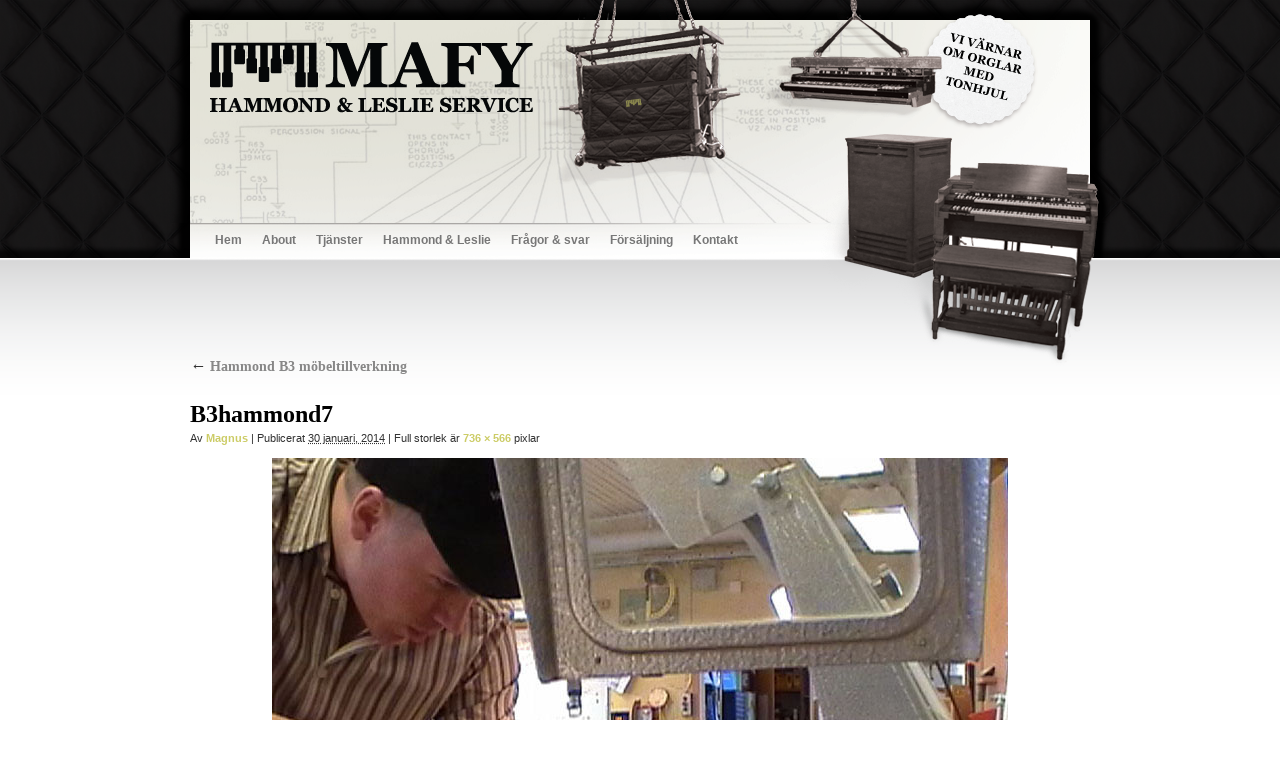

--- FILE ---
content_type: text/html; charset=UTF-8
request_url: http://www.mafy.se/hammond/hammond-b3-mobeltillverkning/b3hammond7/
body_size: 8604
content:
<!DOCTYPE html>
<html lang="sv-SE">
<head>
<meta charset="UTF-8" />
<meta name="google-site-verification" content="Y1rF_FtkIVI49B8UmXaaYBqBZXISGNfTP_ZSGkKa2h0" />
<title>B3hammond7 | MAFY HAMMOND &amp; LESLIE SERVICE</title>
<link rel="profile" href="http://gmpg.org/xfn/11" />
<link rel="stylesheet" type="text/css" media="all" href="http://www.mafy.se/wp-content/themes/Mafy/style.css" />
<link rel="pingback" href="http://www.mafy.se/xmlrpc.php" />
<meta name='robots' content='max-image-preview:large' />
<link rel="alternate" type="application/rss+xml" title="MAFY HAMMOND &amp; LESLIE SERVICE &raquo; Webbflöde" href="http://www.mafy.se/feed/" />
<link rel="alternate" type="application/rss+xml" title="MAFY HAMMOND &amp; LESLIE SERVICE &raquo; Kommentarsflöde" href="http://www.mafy.se/comments/feed/" />
<link rel="alternate" type="application/rss+xml" title="MAFY HAMMOND &amp; LESLIE SERVICE &raquo; Kommentarsflöde för B3hammond7" href="http://www.mafy.se/hammond/hammond-b3-mobeltillverkning/b3hammond7/feed/" />
<link rel="alternate" title="oEmbed (JSON)" type="application/json+oembed" href="http://www.mafy.se/wp-json/oembed/1.0/embed?url=http%3A%2F%2Fwww.mafy.se%2Fhammond%2Fhammond-b3-mobeltillverkning%2Fb3hammond7%2F" />
<link rel="alternate" title="oEmbed (XML)" type="text/xml+oembed" href="http://www.mafy.se/wp-json/oembed/1.0/embed?url=http%3A%2F%2Fwww.mafy.se%2Fhammond%2Fhammond-b3-mobeltillverkning%2Fb3hammond7%2F&#038;format=xml" />
<style id='wp-img-auto-sizes-contain-inline-css' type='text/css'>
img:is([sizes=auto i],[sizes^="auto," i]){contain-intrinsic-size:3000px 1500px}
/*# sourceURL=wp-img-auto-sizes-contain-inline-css */
</style>
<style id='wp-emoji-styles-inline-css' type='text/css'>

	img.wp-smiley, img.emoji {
		display: inline !important;
		border: none !important;
		box-shadow: none !important;
		height: 1em !important;
		width: 1em !important;
		margin: 0 0.07em !important;
		vertical-align: -0.1em !important;
		background: none !important;
		padding: 0 !important;
	}
/*# sourceURL=wp-emoji-styles-inline-css */
</style>
<style id='wp-block-library-inline-css' type='text/css'>
:root{--wp-block-synced-color:#7a00df;--wp-block-synced-color--rgb:122,0,223;--wp-bound-block-color:var(--wp-block-synced-color);--wp-editor-canvas-background:#ddd;--wp-admin-theme-color:#007cba;--wp-admin-theme-color--rgb:0,124,186;--wp-admin-theme-color-darker-10:#006ba1;--wp-admin-theme-color-darker-10--rgb:0,107,160.5;--wp-admin-theme-color-darker-20:#005a87;--wp-admin-theme-color-darker-20--rgb:0,90,135;--wp-admin-border-width-focus:2px}@media (min-resolution:192dpi){:root{--wp-admin-border-width-focus:1.5px}}.wp-element-button{cursor:pointer}:root .has-very-light-gray-background-color{background-color:#eee}:root .has-very-dark-gray-background-color{background-color:#313131}:root .has-very-light-gray-color{color:#eee}:root .has-very-dark-gray-color{color:#313131}:root .has-vivid-green-cyan-to-vivid-cyan-blue-gradient-background{background:linear-gradient(135deg,#00d084,#0693e3)}:root .has-purple-crush-gradient-background{background:linear-gradient(135deg,#34e2e4,#4721fb 50%,#ab1dfe)}:root .has-hazy-dawn-gradient-background{background:linear-gradient(135deg,#faaca8,#dad0ec)}:root .has-subdued-olive-gradient-background{background:linear-gradient(135deg,#fafae1,#67a671)}:root .has-atomic-cream-gradient-background{background:linear-gradient(135deg,#fdd79a,#004a59)}:root .has-nightshade-gradient-background{background:linear-gradient(135deg,#330968,#31cdcf)}:root .has-midnight-gradient-background{background:linear-gradient(135deg,#020381,#2874fc)}:root{--wp--preset--font-size--normal:16px;--wp--preset--font-size--huge:42px}.has-regular-font-size{font-size:1em}.has-larger-font-size{font-size:2.625em}.has-normal-font-size{font-size:var(--wp--preset--font-size--normal)}.has-huge-font-size{font-size:var(--wp--preset--font-size--huge)}.has-text-align-center{text-align:center}.has-text-align-left{text-align:left}.has-text-align-right{text-align:right}.has-fit-text{white-space:nowrap!important}#end-resizable-editor-section{display:none}.aligncenter{clear:both}.items-justified-left{justify-content:flex-start}.items-justified-center{justify-content:center}.items-justified-right{justify-content:flex-end}.items-justified-space-between{justify-content:space-between}.screen-reader-text{border:0;clip-path:inset(50%);height:1px;margin:-1px;overflow:hidden;padding:0;position:absolute;width:1px;word-wrap:normal!important}.screen-reader-text:focus{background-color:#ddd;clip-path:none;color:#444;display:block;font-size:1em;height:auto;left:5px;line-height:normal;padding:15px 23px 14px;text-decoration:none;top:5px;width:auto;z-index:100000}html :where(.has-border-color){border-style:solid}html :where([style*=border-top-color]){border-top-style:solid}html :where([style*=border-right-color]){border-right-style:solid}html :where([style*=border-bottom-color]){border-bottom-style:solid}html :where([style*=border-left-color]){border-left-style:solid}html :where([style*=border-width]){border-style:solid}html :where([style*=border-top-width]){border-top-style:solid}html :where([style*=border-right-width]){border-right-style:solid}html :where([style*=border-bottom-width]){border-bottom-style:solid}html :where([style*=border-left-width]){border-left-style:solid}html :where(img[class*=wp-image-]){height:auto;max-width:100%}:where(figure){margin:0 0 1em}html :where(.is-position-sticky){--wp-admin--admin-bar--position-offset:var(--wp-admin--admin-bar--height,0px)}@media screen and (max-width:600px){html :where(.is-position-sticky){--wp-admin--admin-bar--position-offset:0px}}

/*# sourceURL=wp-block-library-inline-css */
</style><style id='global-styles-inline-css' type='text/css'>
:root{--wp--preset--aspect-ratio--square: 1;--wp--preset--aspect-ratio--4-3: 4/3;--wp--preset--aspect-ratio--3-4: 3/4;--wp--preset--aspect-ratio--3-2: 3/2;--wp--preset--aspect-ratio--2-3: 2/3;--wp--preset--aspect-ratio--16-9: 16/9;--wp--preset--aspect-ratio--9-16: 9/16;--wp--preset--color--black: #000000;--wp--preset--color--cyan-bluish-gray: #abb8c3;--wp--preset--color--white: #ffffff;--wp--preset--color--pale-pink: #f78da7;--wp--preset--color--vivid-red: #cf2e2e;--wp--preset--color--luminous-vivid-orange: #ff6900;--wp--preset--color--luminous-vivid-amber: #fcb900;--wp--preset--color--light-green-cyan: #7bdcb5;--wp--preset--color--vivid-green-cyan: #00d084;--wp--preset--color--pale-cyan-blue: #8ed1fc;--wp--preset--color--vivid-cyan-blue: #0693e3;--wp--preset--color--vivid-purple: #9b51e0;--wp--preset--gradient--vivid-cyan-blue-to-vivid-purple: linear-gradient(135deg,rgb(6,147,227) 0%,rgb(155,81,224) 100%);--wp--preset--gradient--light-green-cyan-to-vivid-green-cyan: linear-gradient(135deg,rgb(122,220,180) 0%,rgb(0,208,130) 100%);--wp--preset--gradient--luminous-vivid-amber-to-luminous-vivid-orange: linear-gradient(135deg,rgb(252,185,0) 0%,rgb(255,105,0) 100%);--wp--preset--gradient--luminous-vivid-orange-to-vivid-red: linear-gradient(135deg,rgb(255,105,0) 0%,rgb(207,46,46) 100%);--wp--preset--gradient--very-light-gray-to-cyan-bluish-gray: linear-gradient(135deg,rgb(238,238,238) 0%,rgb(169,184,195) 100%);--wp--preset--gradient--cool-to-warm-spectrum: linear-gradient(135deg,rgb(74,234,220) 0%,rgb(151,120,209) 20%,rgb(207,42,186) 40%,rgb(238,44,130) 60%,rgb(251,105,98) 80%,rgb(254,248,76) 100%);--wp--preset--gradient--blush-light-purple: linear-gradient(135deg,rgb(255,206,236) 0%,rgb(152,150,240) 100%);--wp--preset--gradient--blush-bordeaux: linear-gradient(135deg,rgb(254,205,165) 0%,rgb(254,45,45) 50%,rgb(107,0,62) 100%);--wp--preset--gradient--luminous-dusk: linear-gradient(135deg,rgb(255,203,112) 0%,rgb(199,81,192) 50%,rgb(65,88,208) 100%);--wp--preset--gradient--pale-ocean: linear-gradient(135deg,rgb(255,245,203) 0%,rgb(182,227,212) 50%,rgb(51,167,181) 100%);--wp--preset--gradient--electric-grass: linear-gradient(135deg,rgb(202,248,128) 0%,rgb(113,206,126) 100%);--wp--preset--gradient--midnight: linear-gradient(135deg,rgb(2,3,129) 0%,rgb(40,116,252) 100%);--wp--preset--font-size--small: 13px;--wp--preset--font-size--medium: 20px;--wp--preset--font-size--large: 36px;--wp--preset--font-size--x-large: 42px;--wp--preset--spacing--20: 0.44rem;--wp--preset--spacing--30: 0.67rem;--wp--preset--spacing--40: 1rem;--wp--preset--spacing--50: 1.5rem;--wp--preset--spacing--60: 2.25rem;--wp--preset--spacing--70: 3.38rem;--wp--preset--spacing--80: 5.06rem;--wp--preset--shadow--natural: 6px 6px 9px rgba(0, 0, 0, 0.2);--wp--preset--shadow--deep: 12px 12px 50px rgba(0, 0, 0, 0.4);--wp--preset--shadow--sharp: 6px 6px 0px rgba(0, 0, 0, 0.2);--wp--preset--shadow--outlined: 6px 6px 0px -3px rgb(255, 255, 255), 6px 6px rgb(0, 0, 0);--wp--preset--shadow--crisp: 6px 6px 0px rgb(0, 0, 0);}:where(.is-layout-flex){gap: 0.5em;}:where(.is-layout-grid){gap: 0.5em;}body .is-layout-flex{display: flex;}.is-layout-flex{flex-wrap: wrap;align-items: center;}.is-layout-flex > :is(*, div){margin: 0;}body .is-layout-grid{display: grid;}.is-layout-grid > :is(*, div){margin: 0;}:where(.wp-block-columns.is-layout-flex){gap: 2em;}:where(.wp-block-columns.is-layout-grid){gap: 2em;}:where(.wp-block-post-template.is-layout-flex){gap: 1.25em;}:where(.wp-block-post-template.is-layout-grid){gap: 1.25em;}.has-black-color{color: var(--wp--preset--color--black) !important;}.has-cyan-bluish-gray-color{color: var(--wp--preset--color--cyan-bluish-gray) !important;}.has-white-color{color: var(--wp--preset--color--white) !important;}.has-pale-pink-color{color: var(--wp--preset--color--pale-pink) !important;}.has-vivid-red-color{color: var(--wp--preset--color--vivid-red) !important;}.has-luminous-vivid-orange-color{color: var(--wp--preset--color--luminous-vivid-orange) !important;}.has-luminous-vivid-amber-color{color: var(--wp--preset--color--luminous-vivid-amber) !important;}.has-light-green-cyan-color{color: var(--wp--preset--color--light-green-cyan) !important;}.has-vivid-green-cyan-color{color: var(--wp--preset--color--vivid-green-cyan) !important;}.has-pale-cyan-blue-color{color: var(--wp--preset--color--pale-cyan-blue) !important;}.has-vivid-cyan-blue-color{color: var(--wp--preset--color--vivid-cyan-blue) !important;}.has-vivid-purple-color{color: var(--wp--preset--color--vivid-purple) !important;}.has-black-background-color{background-color: var(--wp--preset--color--black) !important;}.has-cyan-bluish-gray-background-color{background-color: var(--wp--preset--color--cyan-bluish-gray) !important;}.has-white-background-color{background-color: var(--wp--preset--color--white) !important;}.has-pale-pink-background-color{background-color: var(--wp--preset--color--pale-pink) !important;}.has-vivid-red-background-color{background-color: var(--wp--preset--color--vivid-red) !important;}.has-luminous-vivid-orange-background-color{background-color: var(--wp--preset--color--luminous-vivid-orange) !important;}.has-luminous-vivid-amber-background-color{background-color: var(--wp--preset--color--luminous-vivid-amber) !important;}.has-light-green-cyan-background-color{background-color: var(--wp--preset--color--light-green-cyan) !important;}.has-vivid-green-cyan-background-color{background-color: var(--wp--preset--color--vivid-green-cyan) !important;}.has-pale-cyan-blue-background-color{background-color: var(--wp--preset--color--pale-cyan-blue) !important;}.has-vivid-cyan-blue-background-color{background-color: var(--wp--preset--color--vivid-cyan-blue) !important;}.has-vivid-purple-background-color{background-color: var(--wp--preset--color--vivid-purple) !important;}.has-black-border-color{border-color: var(--wp--preset--color--black) !important;}.has-cyan-bluish-gray-border-color{border-color: var(--wp--preset--color--cyan-bluish-gray) !important;}.has-white-border-color{border-color: var(--wp--preset--color--white) !important;}.has-pale-pink-border-color{border-color: var(--wp--preset--color--pale-pink) !important;}.has-vivid-red-border-color{border-color: var(--wp--preset--color--vivid-red) !important;}.has-luminous-vivid-orange-border-color{border-color: var(--wp--preset--color--luminous-vivid-orange) !important;}.has-luminous-vivid-amber-border-color{border-color: var(--wp--preset--color--luminous-vivid-amber) !important;}.has-light-green-cyan-border-color{border-color: var(--wp--preset--color--light-green-cyan) !important;}.has-vivid-green-cyan-border-color{border-color: var(--wp--preset--color--vivid-green-cyan) !important;}.has-pale-cyan-blue-border-color{border-color: var(--wp--preset--color--pale-cyan-blue) !important;}.has-vivid-cyan-blue-border-color{border-color: var(--wp--preset--color--vivid-cyan-blue) !important;}.has-vivid-purple-border-color{border-color: var(--wp--preset--color--vivid-purple) !important;}.has-vivid-cyan-blue-to-vivid-purple-gradient-background{background: var(--wp--preset--gradient--vivid-cyan-blue-to-vivid-purple) !important;}.has-light-green-cyan-to-vivid-green-cyan-gradient-background{background: var(--wp--preset--gradient--light-green-cyan-to-vivid-green-cyan) !important;}.has-luminous-vivid-amber-to-luminous-vivid-orange-gradient-background{background: var(--wp--preset--gradient--luminous-vivid-amber-to-luminous-vivid-orange) !important;}.has-luminous-vivid-orange-to-vivid-red-gradient-background{background: var(--wp--preset--gradient--luminous-vivid-orange-to-vivid-red) !important;}.has-very-light-gray-to-cyan-bluish-gray-gradient-background{background: var(--wp--preset--gradient--very-light-gray-to-cyan-bluish-gray) !important;}.has-cool-to-warm-spectrum-gradient-background{background: var(--wp--preset--gradient--cool-to-warm-spectrum) !important;}.has-blush-light-purple-gradient-background{background: var(--wp--preset--gradient--blush-light-purple) !important;}.has-blush-bordeaux-gradient-background{background: var(--wp--preset--gradient--blush-bordeaux) !important;}.has-luminous-dusk-gradient-background{background: var(--wp--preset--gradient--luminous-dusk) !important;}.has-pale-ocean-gradient-background{background: var(--wp--preset--gradient--pale-ocean) !important;}.has-electric-grass-gradient-background{background: var(--wp--preset--gradient--electric-grass) !important;}.has-midnight-gradient-background{background: var(--wp--preset--gradient--midnight) !important;}.has-small-font-size{font-size: var(--wp--preset--font-size--small) !important;}.has-medium-font-size{font-size: var(--wp--preset--font-size--medium) !important;}.has-large-font-size{font-size: var(--wp--preset--font-size--large) !important;}.has-x-large-font-size{font-size: var(--wp--preset--font-size--x-large) !important;}
/*# sourceURL=global-styles-inline-css */
</style>

<style id='classic-theme-styles-inline-css' type='text/css'>
/*! This file is auto-generated */
.wp-block-button__link{color:#fff;background-color:#32373c;border-radius:9999px;box-shadow:none;text-decoration:none;padding:calc(.667em + 2px) calc(1.333em + 2px);font-size:1.125em}.wp-block-file__button{background:#32373c;color:#fff;text-decoration:none}
/*# sourceURL=/wp-includes/css/classic-themes.min.css */
</style>
<link rel="https://api.w.org/" href="http://www.mafy.se/wp-json/" /><link rel="alternate" title="JSON" type="application/json" href="http://www.mafy.se/wp-json/wp/v2/media/1347" /><link rel="EditURI" type="application/rsd+xml" title="RSD" href="http://www.mafy.se/xmlrpc.php?rsd" />
<meta name="generator" content="WordPress 6.9" />
<link rel="canonical" href="http://www.mafy.se/hammond/hammond-b3-mobeltillverkning/b3hammond7/" />
<link rel='shortlink' href='http://www.mafy.se/?p=1347' />
</head>

<body class="attachment wp-singular attachment-template-default attachmentid-1347 attachment-jpeg wp-theme-Mafy">
<div id="wrapper" class="hfeed">
	<div id="header">
		<div id="masthead">
			<div id="branding" role="banner">
								<div id="site-title">
					<span>
						<a href="http://www.mafy.se/" title="MAFY HAMMOND &amp; LESLIE SERVICE" rel="home">MAFY HAMMOND &amp; LESLIE SERVICE</a>
					</span>
				</div>
				<div id="site-description"></div>
				
										<img src="http://www.mafy.se/wp-content/uploads/2011/02/mafy_header_011.png" width="940" height="223" alt="" />
								</div><!-- #branding -->

			<div id="access" role="navigation">
			  				<div class="skip-link screen-reader-text"><a href="#content" title="Hoppa till innehåll">Hoppa till innehåll</a></div>
								<div class="menu"><ul>
<li ><a href="http://www.mafy.se/">Hem</a></li><li class="page_item page-item-1585 page_item_has_children"><a href="http://www.mafy.se/mafy-foretagen/">About</a>
<ul class='children'>
	<li class="page_item page-item-1795 page_item_has_children"><a href="http://www.mafy.se/mafy-foretagen/mafy-in-english/">MAFY in English</a>
	<ul class='children'>
		<li class="page_item page-item-1952"><a href="http://www.mafy.se/mafy-foretagen/mafy-in-english/the-mafy-values/">The MAFY core ideas</a></li>
		<li class="page_item page-item-1956"><a href="http://www.mafy.se/mafy-foretagen/mafy-in-english/services/">Services</a></li>
		<li class="page_item page-item-1959"><a href="http://www.mafy.se/mafy-foretagen/mafy-in-english/products/">Products</a></li>
	</ul>
</li>
	<li class="page_item page-item-1695"><a href="http://www.mafy.se/mafy-foretagen/vad-star-mafy-for/">Vad står MAFY för?</a></li>
	<li class="page_item page-item-2 page_item_has_children"><a href="http://www.mafy.se/mafy-foretagen/om/">MAFY Öst</a>
	<ul class='children'>
		<li class="page_item page-item-249"><a href="http://www.mafy.se/mafy-foretagen/om/foretaget/">Företaget</a></li>
		<li class="page_item page-item-1148"><a href="http://www.mafy.se/mafy-foretagen/om/verkstad/">Verkstad</a></li>
		<li class="page_item page-item-1153"><a href="http://www.mafy.se/mafy-foretagen/om/showroom/">Showroom</a></li>
		<li class="page_item page-item-1158"><a href="http://www.mafy.se/mafy-foretagen/om/syatelje/">Syatelje</a></li>
	</ul>
</li>
	<li class="page_item page-item-1141 page_item_has_children"><a href="http://www.mafy.se/mafy-foretagen/mafy-vast/">MAFY Väst</a>
	<ul class='children'>
		<li class="page_item page-item-1230"><a href="http://www.mafy.se/mafy-foretagen/mafy-vast/verkstad/">Verkstad</a></li>
	</ul>
</li>
	<li class="page_item page-item-1143"><a href="http://www.mafy.se/mafy-foretagen/mafy-nord/">MAFY Nord</a></li>
	<li class="page_item page-item-1498"><a href="http://www.mafy.se/mafy-foretagen/mafy-syd/">MAFY Syd</a></li>
</ul>
</li>
<li class="page_item page-item-1713"><a href="http://www.mafy.se/tjanster/">Tjänster</a></li>
<li class="page_item page-item-7 page_item_has_children current_page_ancestor"><a href="http://www.mafy.se/hammond/">Hammond &#038; Leslie</a>
<ul class='children'>
	<li class="page_item page-item-58 page_item_has_children"><a href="http://www.mafy.se/hammond/hammond-renovering/">Hammond-renovering</a>
	<ul class='children'>
		<li class="page_item page-item-558"><a href="http://www.mafy.se/hammond/hammond-renovering/fratande-skum/">Frätande skum</a></li>
		<li class="page_item page-item-258"><a href="http://www.mafy.se/hammond/hammond-renovering/elsakerhet/">Elsäkerhet</a></li>
		<li class="page_item page-item-262"><a href="http://www.mafy.se/hammond/hammond-renovering/scanner/">Scanner</a></li>
		<li class="page_item page-item-264"><a href="http://www.mafy.se/hammond/hammond-renovering/dendriter/">Dendriter</a></li>
		<li class="page_item page-item-266"><a href="http://www.mafy.se/hammond/hammond-renovering/elektronror/">Elektronrör</a></li>
		<li class="page_item page-item-268"><a href="http://www.mafy.se/hammond/hammond-renovering/transistorer/">Transistorer</a></li>
		<li class="page_item page-item-270"><a href="http://www.mafy.se/hammond/hammond-renovering/drawbars/">Drawbars</a></li>
		<li class="page_item page-item-272"><a href="http://www.mafy.se/hammond/hammond-renovering/busbars/">Busbars</a></li>
		<li class="page_item page-item-274"><a href="http://www.mafy.se/hammond/hammond-renovering/vibratochorus/">Vibrato / chorus</a></li>
		<li class="page_item page-item-276"><a href="http://www.mafy.se/hammond/hammond-renovering/tonhjulsgenerator/">Tonhjulsgenerator</a></li>
		<li class="page_item page-item-279"><a href="http://www.mafy.se/hammond/hammond-renovering/manualertangenter/">Manualer / tangenter</a></li>
		<li class="page_item page-item-281"><a href="http://www.mafy.se/hammond/hammond-renovering/baspedaler/">Baspedaler</a></li>
		<li class="page_item page-item-306"><a href="http://www.mafy.se/hammond/hammond-renovering/forstarkare/">Förstärkare</a></li>
	</ul>
</li>
	<li class="page_item page-item-1333 current_page_ancestor current_page_parent"><a href="http://www.mafy.se/hammond/hammond-b3-mobeltillverkning/">Hammond B3 möbeltillverkning</a></li>
	<li class="page_item page-item-284 page_item_has_children"><a href="http://www.mafy.se/hammond/leslie-renovering/">Leslie-renovering</a>
	<ul class='children'>
		<li class="page_item page-item-291"><a href="http://www.mafy.se/hammond/leslie-renovering/elsakerhet/">Elsäkerhet</a></li>
		<li class="page_item page-item-287"><a href="http://www.mafy.se/hammond/leslie-renovering/motorer/">Motorer</a></li>
		<li class="page_item page-item-289"><a href="http://www.mafy.se/hammond/leslie-renovering/hastighetsstyrning/">Hastighetsstyrning</a></li>
		<li class="page_item page-item-295"><a href="http://www.mafy.se/hammond/leslie-renovering/delningsfilter/">Delningsfilter</a></li>
		<li class="page_item page-item-297"><a href="http://www.mafy.se/hammond/leslie-renovering/diskantdriver/">Diskantdriver</a></li>
		<li class="page_item page-item-299"><a href="http://www.mafy.se/hammond/leslie-renovering/bashogtalare/">Bashögtalare</a></li>
		<li class="page_item page-item-301"><a href="http://www.mafy.se/hammond/leslie-renovering/forstarkare/">Förstärkare</a></li>
		<li class="page_item page-item-304"><a href="http://www.mafy.se/hammond/leslie-renovering/gummibussningar/">Gummibussningar</a></li>
		<li class="page_item page-item-311"><a href="http://www.mafy.se/hammond/leslie-renovering/leslie-kontakter/">Leslie-kontakter MAFYspeakon</a></li>
		<li class="page_item page-item-1541"><a href="http://www.mafy.se/hammond/leslie-renovering/the-mafy-speakon-system/">The MAFY speakon system</a></li>
	</ul>
</li>
	<li class="page_item page-item-1397"><a href="http://www.mafy.se/hammond/leslie-mobeltillverkning/">Leslie möbeltillverkning</a></li>
	<li class="page_item page-item-780 page_item_has_children"><a href="http://www.mafy.se/hammond/mafygalleri/">Galleri</a>
	<ul class='children'>
		<li class="page_item page-item-788 page_item_has_children"><a href="http://www.mafy.se/hammond/mafygalleri/horror/">Horror</a>
		<ul class='children'>
			<li class="page_item page-item-1091"><a href="http://www.mafy.se/hammond/mafygalleri/horror/horribel-renovering/">Horribel renovering</a></li>
		</ul>
</li>
		<li class="page_item page-item-849"><a href="http://www.mafy.se/hammond/mafygalleri/a100-renovering/">A100 renovering</a></li>
		<li class="page_item page-item-1074"><a href="http://www.mafy.se/hammond/mafygalleri/hammond-clock/">Hammond Clock</a></li>
		<li class="page_item page-item-14 page_item_has_children"><a href="http://www.mafy.se/hammond/mafygalleri/organister/">Organister</a>
		<ul class='children'>
			<li class="page_item page-item-316"><a href="http://www.mafy.se/hammond/mafygalleri/organister/dan-helgesen-2/">Dan Helgesen</a></li>
			<li class="page_item page-item-313"><a href="http://www.mafy.se/hammond/mafygalleri/organister/dan-helgesen/">Jan Lööf</a></li>
			<li class="page_item page-item-318"><a href="http://www.mafy.se/hammond/mafygalleri/organister/krister-broberg/">Krister Broberg</a></li>
			<li class="page_item page-item-320"><a href="http://www.mafy.se/hammond/mafygalleri/organister/kjell-larsson/">Kjell Larsson</a></li>
			<li class="page_item page-item-322"><a href="http://www.mafy.se/hammond/mafygalleri/organister/kjell-ohman/">Kjell Öhman</a></li>
			<li class="page_item page-item-324"><a href="http://www.mafy.se/hammond/mafygalleri/organister/leo-lindberg/">Leo Lindberg</a></li>
			<li class="page_item page-item-326"><a href="http://www.mafy.se/hammond/mafygalleri/organister/merit-hemmingson/">Merit Hemmingson</a></li>
			<li class="page_item page-item-328"><a href="http://www.mafy.se/hammond/mafygalleri/organister/olof-lindh/">Olof Lindh</a></li>
			<li class="page_item page-item-330"><a href="http://www.mafy.se/hammond/mafygalleri/organister/paul-wagnberg/">Paul Wagnberg</a></li>
			<li class="page_item page-item-1203"><a href="http://www.mafy.se/hammond/mafygalleri/organister/pierre-sward/">Pierre Swärd</a></li>
			<li class="page_item page-item-332"><a href="http://www.mafy.se/hammond/mafygalleri/organister/tobias-froberg/">Tobias Fröberg</a></li>
		</ul>
</li>
	</ul>
</li>
</ul>
</li>
<li class="page_item page-item-1649 page_item_has_children"><a href="http://www.mafy.se/fragor-svar/">Frågor &#038; svar</a>
<ul class='children'>
	<li class="page_item page-item-1875"><a href="http://www.mafy.se/fragor-svar/service-renovering-underhall-hur-ar-allt/">Service, renovering, underhåll&#8230; Hur är allt?</a></li>
	<li class="page_item page-item-1870"><a href="http://www.mafy.se/fragor-svar/det-ar-inte-alltid-latt-att-kopa-tonhjulsorgel/">Det är inte alltid lätt att köpa tonhjulsorgel&#8230;</a></li>
</ul>
</li>
<li class="page_item page-item-738 page_item_has_children"><a href="http://www.mafy.se/forsaljning/">Försäljning</a>
<ul class='children'>
	<li class="page_item page-item-1787"><a href="http://www.mafy.se/forsaljning/forsaljningsvillkor/">Försäljningsvillkor</a></li>
	<li class="page_item page-item-1614"><a href="http://www.mafy.se/forsaljning/orglar-leslien-och-tillbehor/">Orglar och Leslien</a></li>
	<li class="page_item page-item-2448 page_item_has_children"><a href="http://www.mafy.se/forsaljning/lesliesimulering/">Lesliesimulering</a>
	<ul class='children'>
		<li class="page_item page-item-3513"><a href="http://www.mafy.se/forsaljning/lesliesimulering/mini-vent-ii/">Mini Vent II</a></li>
		<li class="page_item page-item-2453"><a href="http://www.mafy.se/forsaljning/lesliesimulering/ventilator-ii/">Ventilator II</a></li>
		<li class="page_item page-item-2461"><a href="http://www.mafy.se/forsaljning/lesliesimulering/mini-vent-for-organ/">Mini Vent for organ</a></li>
		<li class="page_item page-item-2465"><a href="http://www.mafy.se/forsaljning/lesliesimulering/mini-vent/">Mini Vent</a></li>
	</ul>
</li>
	<li class="page_item page-item-2025 page_item_has_children"><a href="http://www.mafy.se/forsaljning/underhall-skotsel/">Skötsel &#038; Underhåll</a>
	<ul class='children'>
		<li class="page_item page-item-2574"><a href="http://www.mafy.se/forsaljning/underhall-skotsel/rorsatser-orglar-leslien/">Rörsatser orglar &#038; leslien</a></li>
		<li class="page_item page-item-63 page_item_has_children"><a href="http://www.mafy.se/forsaljning/underhall-skotsel/hammondolja/">Hammondolja</a>
		<ul class='children'>
			<li class="page_item page-item-145"><a href="http://www.mafy.se/forsaljning/underhall-skotsel/hammondolja/tribologi/">Tribologi</a></li>
		</ul>
</li>
		<li class="page_item page-item-90 page_item_has_children"><a href="http://www.mafy.se/forsaljning/underhall-skotsel/leslieolja/">Leslieolja</a>
		<ul class='children'>
			<li class="page_item page-item-186"><a href="http://www.mafy.se/forsaljning/underhall-skotsel/leslieolja/tribologi/">Tribologi</a></li>
		</ul>
</li>
		<li class="page_item page-item-3130"><a href="http://www.mafy.se/forsaljning/underhall-skotsel/leslie-gummiringar-slowchorale-drivning/">Leslie gummiringar slow/chorale-drivning</a></li>
		<li class="page_item page-item-3396"><a href="http://www.mafy.se/forsaljning/underhall-skotsel/drivrem-lesliehorn/">Drivrem lesliehorn</a></li>
		<li class="page_item page-item-811"><a href="http://www.mafy.se/forsaljning/underhall-skotsel/fulgentin-polermedel/">Fulgentin polermedel</a></li>
	</ul>
</li>
	<li class="page_item page-item-2027 page_item_has_children"><a href="http://www.mafy.se/forsaljning/tillbehor-delar/">Tillbehör &#038; Delar</a>
	<ul class='children'>
		<li class="page_item page-item-549"><a href="http://www.mafy.se/forsaljning/tillbehor-delar/mafy-hammond-covers/">MAFY Hammond Covers</a></li>
		<li class="page_item page-item-751"><a href="http://www.mafy.se/forsaljning/tillbehor-delar/mafy-speakon/">MAFY speakon</a></li>
		<li class="page_item page-item-1216"><a href="http://www.mafy.se/forsaljning/tillbehor-delar/diskant-driver/">Diskant driver</a></li>
		<li class="page_item page-item-1181"><a href="http://www.mafy.se/forsaljning/tillbehor-delar/roll-or-kari/">Roll or Kari</a></li>
	</ul>
</li>
</ul>
</li>
<li class="page_item page-item-16"><a href="http://www.mafy.se/kontakt/">Kontakt</a></li>
</ul></div>
			</div><!-- #access -->
		</div><!-- #masthead -->
	</div><!-- #header -->

	<div id="main">

		<div id="container" class="single-attachment">
			<div id="content" role="main">


									<p class="page-title"><a href="http://www.mafy.se/hammond/hammond-b3-mobeltillverkning/" title="Return to Hammond B3 möbeltillverkning" rel="gallery"><span class="meta-nav">&larr;</span> Hammond B3 möbeltillverkning</a></p>
				
				<div id="post-1347" class="post-1347 attachment type-attachment status-inherit hentry">
					<h2 class="entry-title">B3hammond7</h2>

					<div class="entry-meta">
						<span class="meta-prep meta-prep-author">Av</span> <span class="author vcard"><a class="url fn n" href="http://www.mafy.se/author/magnus/" title="Visa alla inlägg av Magnus">Magnus</a></span>						<span class="meta-sep">|</span>
						<span class="meta-prep meta-prep-entry-date">Publicerat</span> <span class="entry-date"><abbr class="published" title="18:59">30 januari, 2014</abbr></span> <span class="meta-sep">|</span> Full storlek är <a href="http://www.mafy.se/wp-content/uploads/2014/01/B3hammond7.jpg" title="Länk till bild i originalstorlek">736 &times; 566</a> pixlar											</div><!-- .entry-meta -->

					<div class="entry-content">
						<div class="entry-attachment">
						<p class="attachment"><a href="http://www.mafy.se/hammond/hammond-b3-mobeltillverkning/b3hammond8/" title="B3hammond7" rel="attachment"><img width="736" height="566" src="http://www.mafy.se/wp-content/uploads/2014/01/B3hammond7.jpg" class="attachment-900x9999 size-900x9999" alt="" decoding="async" fetchpriority="high" srcset="http://www.mafy.se/wp-content/uploads/2014/01/B3hammond7.jpg 736w, http://www.mafy.se/wp-content/uploads/2014/01/B3hammond7-300x230.jpg 300w" sizes="(max-width: 736px) 100vw, 736px" /></a></p>

						<div id="nav-below" class="navigation">
							<div class="nav-previous"><a href='http://www.mafy.se/hammond/hammond-b3-mobeltillverkning/b3hammond6/'>B3hammond6</a></div>
							<div class="nav-next"><a href='http://www.mafy.se/hammond/hammond-b3-mobeltillverkning/b3hammond8/'>B3hammond8</a></div>
						</div><!-- #nav-below -->
						</div><!-- .entry-attachment -->
						<div class="entry-caption"></div>


					</div><!-- .entry-content -->

					<div class="entry-utility">
						Bokmärk <a href="http://www.mafy.se/hammond/hammond-b3-mobeltillverkning/b3hammond7/" title="Permalänk till B3hammond7" rel="bookmark">permalänk</a>.											</div><!-- .entry-utility -->
				</div><!-- #post-## -->


			<div id="comments">




	<div id="respond" class="comment-respond">
		<h3 id="reply-title" class="comment-reply-title">Lämna ett svar <small><a rel="nofollow" id="cancel-comment-reply-link" href="/hammond/hammond-b3-mobeltillverkning/b3hammond7/#respond" style="display:none;">Avbryt svar</a></small></h3><p class="must-log-in">Du måste vara <a href="http://www.mafy.se/wp-login.php?redirect_to=http%3A%2F%2Fwww.mafy.se%2Fhammond%2Fhammond-b3-mobeltillverkning%2Fb3hammond7%2F">inloggad</a> för att publicera en kommentar.</p>	</div><!-- #respond -->
	
</div><!-- #comments -->


			</div><!-- #content -->
		</div><!-- #container -->

	</div><!-- #main -->

	<div id="footer" role="contentinfo">
		<div id="colophon">



			<div id="footer-widget-area" role="complementary">

				<div id="first" class="widget-area">
					<ul class="xoxo">
											</ul>
				</div><!-- #first .widget-area -->




			</div><!-- #footer-widget-area -->

			<div id="site-info">
				<a href="http://www.mafy.se/" title="MAFY HAMMOND &amp; LESLIE SERVICE" rel="home">
					MAFY HAMMOND &amp; LESLIE SERVICE				</a>
			</div><!-- #site-info -->

			<div id="site-generator">
								<a href="http://tobiasgoransson.se/"
						title="Semantisk personlig publiceringsplattform" rel="generator">
					MAFY web av tobiasgoransson.				</a>
			</div><!-- #site-generator -->

		</div><!-- #colophon -->
	</div><!-- #footer -->

</div><!-- #wrapper -->

<script type="speculationrules">
{"prefetch":[{"source":"document","where":{"and":[{"href_matches":"/*"},{"not":{"href_matches":["/wp-*.php","/wp-admin/*","/wp-content/uploads/*","/wp-content/*","/wp-content/plugins/*","/wp-content/themes/Mafy/*","/*\\?(.+)"]}},{"not":{"selector_matches":"a[rel~=\"nofollow\"]"}},{"not":{"selector_matches":".no-prefetch, .no-prefetch a"}}]},"eagerness":"conservative"}]}
</script>
<script type="text/javascript" src="http://www.mafy.se/wp-includes/js/comment-reply.min.js?ver=6.9" id="comment-reply-js" async="async" data-wp-strategy="async" fetchpriority="low"></script>
<script id="wp-emoji-settings" type="application/json">
{"baseUrl":"https://s.w.org/images/core/emoji/17.0.2/72x72/","ext":".png","svgUrl":"https://s.w.org/images/core/emoji/17.0.2/svg/","svgExt":".svg","source":{"concatemoji":"http://www.mafy.se/wp-includes/js/wp-emoji-release.min.js?ver=6.9"}}
</script>
<script type="module">
/* <![CDATA[ */
/*! This file is auto-generated */
const a=JSON.parse(document.getElementById("wp-emoji-settings").textContent),o=(window._wpemojiSettings=a,"wpEmojiSettingsSupports"),s=["flag","emoji"];function i(e){try{var t={supportTests:e,timestamp:(new Date).valueOf()};sessionStorage.setItem(o,JSON.stringify(t))}catch(e){}}function c(e,t,n){e.clearRect(0,0,e.canvas.width,e.canvas.height),e.fillText(t,0,0);t=new Uint32Array(e.getImageData(0,0,e.canvas.width,e.canvas.height).data);e.clearRect(0,0,e.canvas.width,e.canvas.height),e.fillText(n,0,0);const a=new Uint32Array(e.getImageData(0,0,e.canvas.width,e.canvas.height).data);return t.every((e,t)=>e===a[t])}function p(e,t){e.clearRect(0,0,e.canvas.width,e.canvas.height),e.fillText(t,0,0);var n=e.getImageData(16,16,1,1);for(let e=0;e<n.data.length;e++)if(0!==n.data[e])return!1;return!0}function u(e,t,n,a){switch(t){case"flag":return n(e,"\ud83c\udff3\ufe0f\u200d\u26a7\ufe0f","\ud83c\udff3\ufe0f\u200b\u26a7\ufe0f")?!1:!n(e,"\ud83c\udde8\ud83c\uddf6","\ud83c\udde8\u200b\ud83c\uddf6")&&!n(e,"\ud83c\udff4\udb40\udc67\udb40\udc62\udb40\udc65\udb40\udc6e\udb40\udc67\udb40\udc7f","\ud83c\udff4\u200b\udb40\udc67\u200b\udb40\udc62\u200b\udb40\udc65\u200b\udb40\udc6e\u200b\udb40\udc67\u200b\udb40\udc7f");case"emoji":return!a(e,"\ud83e\u1fac8")}return!1}function f(e,t,n,a){let r;const o=(r="undefined"!=typeof WorkerGlobalScope&&self instanceof WorkerGlobalScope?new OffscreenCanvas(300,150):document.createElement("canvas")).getContext("2d",{willReadFrequently:!0}),s=(o.textBaseline="top",o.font="600 32px Arial",{});return e.forEach(e=>{s[e]=t(o,e,n,a)}),s}function r(e){var t=document.createElement("script");t.src=e,t.defer=!0,document.head.appendChild(t)}a.supports={everything:!0,everythingExceptFlag:!0},new Promise(t=>{let n=function(){try{var e=JSON.parse(sessionStorage.getItem(o));if("object"==typeof e&&"number"==typeof e.timestamp&&(new Date).valueOf()<e.timestamp+604800&&"object"==typeof e.supportTests)return e.supportTests}catch(e){}return null}();if(!n){if("undefined"!=typeof Worker&&"undefined"!=typeof OffscreenCanvas&&"undefined"!=typeof URL&&URL.createObjectURL&&"undefined"!=typeof Blob)try{var e="postMessage("+f.toString()+"("+[JSON.stringify(s),u.toString(),c.toString(),p.toString()].join(",")+"));",a=new Blob([e],{type:"text/javascript"});const r=new Worker(URL.createObjectURL(a),{name:"wpTestEmojiSupports"});return void(r.onmessage=e=>{i(n=e.data),r.terminate(),t(n)})}catch(e){}i(n=f(s,u,c,p))}t(n)}).then(e=>{for(const n in e)a.supports[n]=e[n],a.supports.everything=a.supports.everything&&a.supports[n],"flag"!==n&&(a.supports.everythingExceptFlag=a.supports.everythingExceptFlag&&a.supports[n]);var t;a.supports.everythingExceptFlag=a.supports.everythingExceptFlag&&!a.supports.flag,a.supports.everything||((t=a.source||{}).concatemoji?r(t.concatemoji):t.wpemoji&&t.twemoji&&(r(t.twemoji),r(t.wpemoji)))});
//# sourceURL=http://www.mafy.se/wp-includes/js/wp-emoji-loader.min.js
/* ]]> */
</script>
</body>
</html>
